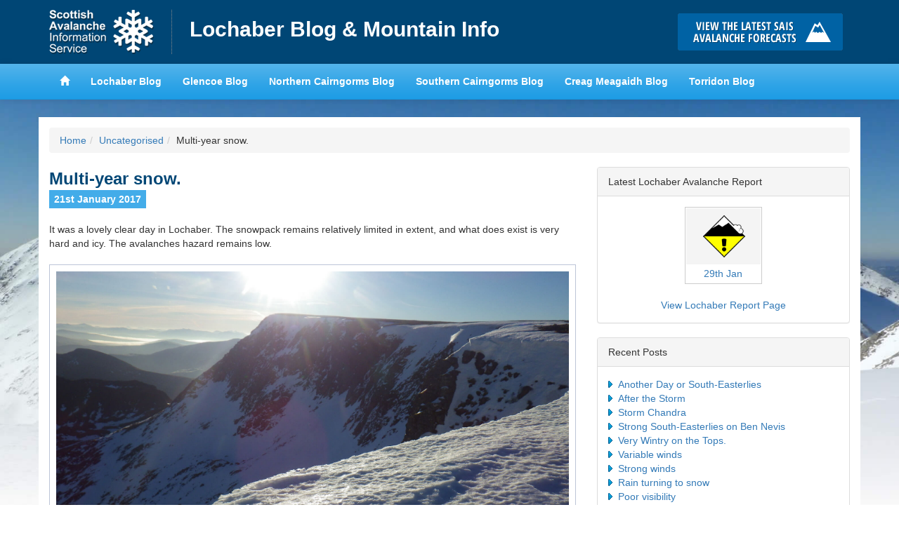

--- FILE ---
content_type: text/html; charset=UTF-8
request_url: https://lochaberblog.sais.gov.uk/2017/01/multi-year-snow/
body_size: 11755
content:
<!DOCTYPE html>
<html lang="en">
<head>
<meta charset="utf-8">
<meta http-equiv="X-UA-Compatible" content="IE=edge">
<meta name="viewport" content="width=device-width, initial-scale=1">
<title>Lochaber Blog &amp; Mountain Info &raquo; Multi-year snow.</title>
<link href='https://fonts.googleapis.com/css?family=Karla:400,700,400italic,700italic' rel='stylesheet' type='text/css'>
<meta name='robots' content='max-image-preview:large' />
<link rel="alternate" type="application/rss+xml" title="Lochaber Blog &amp; Mountain Info &raquo; Multi-year snow. Comments Feed" href="https://lochaberblog.sais.gov.uk/2017/01/multi-year-snow/feed/" />
<link rel="alternate" title="oEmbed (JSON)" type="application/json+oembed" href="https://lochaberblog.sais.gov.uk/wp-json/oembed/1.0/embed?url=https%3A%2F%2Flochaberblog.sais.gov.uk%2F2017%2F01%2Fmulti-year-snow%2F" />
<link rel="alternate" title="oEmbed (XML)" type="text/xml+oembed" href="https://lochaberblog.sais.gov.uk/wp-json/oembed/1.0/embed?url=https%3A%2F%2Flochaberblog.sais.gov.uk%2F2017%2F01%2Fmulti-year-snow%2F&#038;format=xml" />
<style id='wp-img-auto-sizes-contain-inline-css' type='text/css'>
img:is([sizes=auto i],[sizes^="auto," i]){contain-intrinsic-size:3000px 1500px}
/*# sourceURL=wp-img-auto-sizes-contain-inline-css */
</style>
<style id='wp-emoji-styles-inline-css' type='text/css'>

	img.wp-smiley, img.emoji {
		display: inline !important;
		border: none !important;
		box-shadow: none !important;
		height: 1em !important;
		width: 1em !important;
		margin: 0 0.07em !important;
		vertical-align: -0.1em !important;
		background: none !important;
		padding: 0 !important;
	}
/*# sourceURL=wp-emoji-styles-inline-css */
</style>
<style id='wp-block-library-inline-css' type='text/css'>
:root{--wp-block-synced-color:#7a00df;--wp-block-synced-color--rgb:122,0,223;--wp-bound-block-color:var(--wp-block-synced-color);--wp-editor-canvas-background:#ddd;--wp-admin-theme-color:#007cba;--wp-admin-theme-color--rgb:0,124,186;--wp-admin-theme-color-darker-10:#006ba1;--wp-admin-theme-color-darker-10--rgb:0,107,160.5;--wp-admin-theme-color-darker-20:#005a87;--wp-admin-theme-color-darker-20--rgb:0,90,135;--wp-admin-border-width-focus:2px}@media (min-resolution:192dpi){:root{--wp-admin-border-width-focus:1.5px}}.wp-element-button{cursor:pointer}:root .has-very-light-gray-background-color{background-color:#eee}:root .has-very-dark-gray-background-color{background-color:#313131}:root .has-very-light-gray-color{color:#eee}:root .has-very-dark-gray-color{color:#313131}:root .has-vivid-green-cyan-to-vivid-cyan-blue-gradient-background{background:linear-gradient(135deg,#00d084,#0693e3)}:root .has-purple-crush-gradient-background{background:linear-gradient(135deg,#34e2e4,#4721fb 50%,#ab1dfe)}:root .has-hazy-dawn-gradient-background{background:linear-gradient(135deg,#faaca8,#dad0ec)}:root .has-subdued-olive-gradient-background{background:linear-gradient(135deg,#fafae1,#67a671)}:root .has-atomic-cream-gradient-background{background:linear-gradient(135deg,#fdd79a,#004a59)}:root .has-nightshade-gradient-background{background:linear-gradient(135deg,#330968,#31cdcf)}:root .has-midnight-gradient-background{background:linear-gradient(135deg,#020381,#2874fc)}:root{--wp--preset--font-size--normal:16px;--wp--preset--font-size--huge:42px}.has-regular-font-size{font-size:1em}.has-larger-font-size{font-size:2.625em}.has-normal-font-size{font-size:var(--wp--preset--font-size--normal)}.has-huge-font-size{font-size:var(--wp--preset--font-size--huge)}.has-text-align-center{text-align:center}.has-text-align-left{text-align:left}.has-text-align-right{text-align:right}.has-fit-text{white-space:nowrap!important}#end-resizable-editor-section{display:none}.aligncenter{clear:both}.items-justified-left{justify-content:flex-start}.items-justified-center{justify-content:center}.items-justified-right{justify-content:flex-end}.items-justified-space-between{justify-content:space-between}.screen-reader-text{border:0;clip-path:inset(50%);height:1px;margin:-1px;overflow:hidden;padding:0;position:absolute;width:1px;word-wrap:normal!important}.screen-reader-text:focus{background-color:#ddd;clip-path:none;color:#444;display:block;font-size:1em;height:auto;left:5px;line-height:normal;padding:15px 23px 14px;text-decoration:none;top:5px;width:auto;z-index:100000}html :where(.has-border-color){border-style:solid}html :where([style*=border-top-color]){border-top-style:solid}html :where([style*=border-right-color]){border-right-style:solid}html :where([style*=border-bottom-color]){border-bottom-style:solid}html :where([style*=border-left-color]){border-left-style:solid}html :where([style*=border-width]){border-style:solid}html :where([style*=border-top-width]){border-top-style:solid}html :where([style*=border-right-width]){border-right-style:solid}html :where([style*=border-bottom-width]){border-bottom-style:solid}html :where([style*=border-left-width]){border-left-style:solid}html :where(img[class*=wp-image-]){height:auto;max-width:100%}:where(figure){margin:0 0 1em}html :where(.is-position-sticky){--wp-admin--admin-bar--position-offset:var(--wp-admin--admin-bar--height,0px)}@media screen and (max-width:600px){html :where(.is-position-sticky){--wp-admin--admin-bar--position-offset:0px}}

/*# sourceURL=wp-block-library-inline-css */
</style><style id='global-styles-inline-css' type='text/css'>
:root{--wp--preset--aspect-ratio--square: 1;--wp--preset--aspect-ratio--4-3: 4/3;--wp--preset--aspect-ratio--3-4: 3/4;--wp--preset--aspect-ratio--3-2: 3/2;--wp--preset--aspect-ratio--2-3: 2/3;--wp--preset--aspect-ratio--16-9: 16/9;--wp--preset--aspect-ratio--9-16: 9/16;--wp--preset--color--black: #000000;--wp--preset--color--cyan-bluish-gray: #abb8c3;--wp--preset--color--white: #ffffff;--wp--preset--color--pale-pink: #f78da7;--wp--preset--color--vivid-red: #cf2e2e;--wp--preset--color--luminous-vivid-orange: #ff6900;--wp--preset--color--luminous-vivid-amber: #fcb900;--wp--preset--color--light-green-cyan: #7bdcb5;--wp--preset--color--vivid-green-cyan: #00d084;--wp--preset--color--pale-cyan-blue: #8ed1fc;--wp--preset--color--vivid-cyan-blue: #0693e3;--wp--preset--color--vivid-purple: #9b51e0;--wp--preset--gradient--vivid-cyan-blue-to-vivid-purple: linear-gradient(135deg,rgb(6,147,227) 0%,rgb(155,81,224) 100%);--wp--preset--gradient--light-green-cyan-to-vivid-green-cyan: linear-gradient(135deg,rgb(122,220,180) 0%,rgb(0,208,130) 100%);--wp--preset--gradient--luminous-vivid-amber-to-luminous-vivid-orange: linear-gradient(135deg,rgb(252,185,0) 0%,rgb(255,105,0) 100%);--wp--preset--gradient--luminous-vivid-orange-to-vivid-red: linear-gradient(135deg,rgb(255,105,0) 0%,rgb(207,46,46) 100%);--wp--preset--gradient--very-light-gray-to-cyan-bluish-gray: linear-gradient(135deg,rgb(238,238,238) 0%,rgb(169,184,195) 100%);--wp--preset--gradient--cool-to-warm-spectrum: linear-gradient(135deg,rgb(74,234,220) 0%,rgb(151,120,209) 20%,rgb(207,42,186) 40%,rgb(238,44,130) 60%,rgb(251,105,98) 80%,rgb(254,248,76) 100%);--wp--preset--gradient--blush-light-purple: linear-gradient(135deg,rgb(255,206,236) 0%,rgb(152,150,240) 100%);--wp--preset--gradient--blush-bordeaux: linear-gradient(135deg,rgb(254,205,165) 0%,rgb(254,45,45) 50%,rgb(107,0,62) 100%);--wp--preset--gradient--luminous-dusk: linear-gradient(135deg,rgb(255,203,112) 0%,rgb(199,81,192) 50%,rgb(65,88,208) 100%);--wp--preset--gradient--pale-ocean: linear-gradient(135deg,rgb(255,245,203) 0%,rgb(182,227,212) 50%,rgb(51,167,181) 100%);--wp--preset--gradient--electric-grass: linear-gradient(135deg,rgb(202,248,128) 0%,rgb(113,206,126) 100%);--wp--preset--gradient--midnight: linear-gradient(135deg,rgb(2,3,129) 0%,rgb(40,116,252) 100%);--wp--preset--font-size--small: 13px;--wp--preset--font-size--medium: 20px;--wp--preset--font-size--large: 36px;--wp--preset--font-size--x-large: 42px;--wp--preset--spacing--20: 0.44rem;--wp--preset--spacing--30: 0.67rem;--wp--preset--spacing--40: 1rem;--wp--preset--spacing--50: 1.5rem;--wp--preset--spacing--60: 2.25rem;--wp--preset--spacing--70: 3.38rem;--wp--preset--spacing--80: 5.06rem;--wp--preset--shadow--natural: 6px 6px 9px rgba(0, 0, 0, 0.2);--wp--preset--shadow--deep: 12px 12px 50px rgba(0, 0, 0, 0.4);--wp--preset--shadow--sharp: 6px 6px 0px rgba(0, 0, 0, 0.2);--wp--preset--shadow--outlined: 6px 6px 0px -3px rgb(255, 255, 255), 6px 6px rgb(0, 0, 0);--wp--preset--shadow--crisp: 6px 6px 0px rgb(0, 0, 0);}:where(.is-layout-flex){gap: 0.5em;}:where(.is-layout-grid){gap: 0.5em;}body .is-layout-flex{display: flex;}.is-layout-flex{flex-wrap: wrap;align-items: center;}.is-layout-flex > :is(*, div){margin: 0;}body .is-layout-grid{display: grid;}.is-layout-grid > :is(*, div){margin: 0;}:where(.wp-block-columns.is-layout-flex){gap: 2em;}:where(.wp-block-columns.is-layout-grid){gap: 2em;}:where(.wp-block-post-template.is-layout-flex){gap: 1.25em;}:where(.wp-block-post-template.is-layout-grid){gap: 1.25em;}.has-black-color{color: var(--wp--preset--color--black) !important;}.has-cyan-bluish-gray-color{color: var(--wp--preset--color--cyan-bluish-gray) !important;}.has-white-color{color: var(--wp--preset--color--white) !important;}.has-pale-pink-color{color: var(--wp--preset--color--pale-pink) !important;}.has-vivid-red-color{color: var(--wp--preset--color--vivid-red) !important;}.has-luminous-vivid-orange-color{color: var(--wp--preset--color--luminous-vivid-orange) !important;}.has-luminous-vivid-amber-color{color: var(--wp--preset--color--luminous-vivid-amber) !important;}.has-light-green-cyan-color{color: var(--wp--preset--color--light-green-cyan) !important;}.has-vivid-green-cyan-color{color: var(--wp--preset--color--vivid-green-cyan) !important;}.has-pale-cyan-blue-color{color: var(--wp--preset--color--pale-cyan-blue) !important;}.has-vivid-cyan-blue-color{color: var(--wp--preset--color--vivid-cyan-blue) !important;}.has-vivid-purple-color{color: var(--wp--preset--color--vivid-purple) !important;}.has-black-background-color{background-color: var(--wp--preset--color--black) !important;}.has-cyan-bluish-gray-background-color{background-color: var(--wp--preset--color--cyan-bluish-gray) !important;}.has-white-background-color{background-color: var(--wp--preset--color--white) !important;}.has-pale-pink-background-color{background-color: var(--wp--preset--color--pale-pink) !important;}.has-vivid-red-background-color{background-color: var(--wp--preset--color--vivid-red) !important;}.has-luminous-vivid-orange-background-color{background-color: var(--wp--preset--color--luminous-vivid-orange) !important;}.has-luminous-vivid-amber-background-color{background-color: var(--wp--preset--color--luminous-vivid-amber) !important;}.has-light-green-cyan-background-color{background-color: var(--wp--preset--color--light-green-cyan) !important;}.has-vivid-green-cyan-background-color{background-color: var(--wp--preset--color--vivid-green-cyan) !important;}.has-pale-cyan-blue-background-color{background-color: var(--wp--preset--color--pale-cyan-blue) !important;}.has-vivid-cyan-blue-background-color{background-color: var(--wp--preset--color--vivid-cyan-blue) !important;}.has-vivid-purple-background-color{background-color: var(--wp--preset--color--vivid-purple) !important;}.has-black-border-color{border-color: var(--wp--preset--color--black) !important;}.has-cyan-bluish-gray-border-color{border-color: var(--wp--preset--color--cyan-bluish-gray) !important;}.has-white-border-color{border-color: var(--wp--preset--color--white) !important;}.has-pale-pink-border-color{border-color: var(--wp--preset--color--pale-pink) !important;}.has-vivid-red-border-color{border-color: var(--wp--preset--color--vivid-red) !important;}.has-luminous-vivid-orange-border-color{border-color: var(--wp--preset--color--luminous-vivid-orange) !important;}.has-luminous-vivid-amber-border-color{border-color: var(--wp--preset--color--luminous-vivid-amber) !important;}.has-light-green-cyan-border-color{border-color: var(--wp--preset--color--light-green-cyan) !important;}.has-vivid-green-cyan-border-color{border-color: var(--wp--preset--color--vivid-green-cyan) !important;}.has-pale-cyan-blue-border-color{border-color: var(--wp--preset--color--pale-cyan-blue) !important;}.has-vivid-cyan-blue-border-color{border-color: var(--wp--preset--color--vivid-cyan-blue) !important;}.has-vivid-purple-border-color{border-color: var(--wp--preset--color--vivid-purple) !important;}.has-vivid-cyan-blue-to-vivid-purple-gradient-background{background: var(--wp--preset--gradient--vivid-cyan-blue-to-vivid-purple) !important;}.has-light-green-cyan-to-vivid-green-cyan-gradient-background{background: var(--wp--preset--gradient--light-green-cyan-to-vivid-green-cyan) !important;}.has-luminous-vivid-amber-to-luminous-vivid-orange-gradient-background{background: var(--wp--preset--gradient--luminous-vivid-amber-to-luminous-vivid-orange) !important;}.has-luminous-vivid-orange-to-vivid-red-gradient-background{background: var(--wp--preset--gradient--luminous-vivid-orange-to-vivid-red) !important;}.has-very-light-gray-to-cyan-bluish-gray-gradient-background{background: var(--wp--preset--gradient--very-light-gray-to-cyan-bluish-gray) !important;}.has-cool-to-warm-spectrum-gradient-background{background: var(--wp--preset--gradient--cool-to-warm-spectrum) !important;}.has-blush-light-purple-gradient-background{background: var(--wp--preset--gradient--blush-light-purple) !important;}.has-blush-bordeaux-gradient-background{background: var(--wp--preset--gradient--blush-bordeaux) !important;}.has-luminous-dusk-gradient-background{background: var(--wp--preset--gradient--luminous-dusk) !important;}.has-pale-ocean-gradient-background{background: var(--wp--preset--gradient--pale-ocean) !important;}.has-electric-grass-gradient-background{background: var(--wp--preset--gradient--electric-grass) !important;}.has-midnight-gradient-background{background: var(--wp--preset--gradient--midnight) !important;}.has-small-font-size{font-size: var(--wp--preset--font-size--small) !important;}.has-medium-font-size{font-size: var(--wp--preset--font-size--medium) !important;}.has-large-font-size{font-size: var(--wp--preset--font-size--large) !important;}.has-x-large-font-size{font-size: var(--wp--preset--font-size--x-large) !important;}
/*# sourceURL=global-styles-inline-css */
</style>

<style id='classic-theme-styles-inline-css' type='text/css'>
/*! This file is auto-generated */
.wp-block-button__link{color:#fff;background-color:#32373c;border-radius:9999px;box-shadow:none;text-decoration:none;padding:calc(.667em + 2px) calc(1.333em + 2px);font-size:1.125em}.wp-block-file__button{background:#32373c;color:#fff;text-decoration:none}
/*# sourceURL=/wp-includes/css/classic-themes.min.css */
</style>
<link rel='stylesheet' id='leaflet-css-css' href='https://lochaberblog.sais.gov.uk/wp-content/plugins/meow-lightbox/app/style.min.css?ver=1769627245' type='text/css' media='all' />
<link rel='stylesheet' id='hs-headers-front-css' href='https://lochaberblog.sais.gov.uk/wp-content/themes/saisblog/admin/headers/css/front.css?ver=f1c22f88e0ff193cba0032f4a7f81420' type='text/css' media='all' />
<link rel='stylesheet' id='bootstrap-css' href='https://lochaberblog.sais.gov.uk/wp-content/themes/saisblog/css/bootstrap.min.css?ver=f1c22f88e0ff193cba0032f4a7f81420' type='text/css' media='all' />
<script type="text/javascript" src="https://lochaberblog.sais.gov.uk/wp-includes/js/dist/hooks.min.js?ver=dd5603f07f9220ed27f1" id="wp-hooks-js"></script>
<script type="text/javascript" src="https://lochaberblog.sais.gov.uk/wp-includes/js/dist/i18n.min.js?ver=c26c3dc7bed366793375" id="wp-i18n-js"></script>
<script type="text/javascript" id="wp-i18n-js-after">
/* <![CDATA[ */
wp.i18n.setLocaleData( { 'text direction\u0004ltr': [ 'ltr' ] } );
//# sourceURL=wp-i18n-js-after
/* ]]> */
</script>
<script type="text/javascript" id="mwl-build-js-js-extra">
/* <![CDATA[ */
var mwl_settings = {"api_url":"https://lochaberblog.sais.gov.uk/wp-json/meow-lightbox/v1/","rest_nonce":"fe871b379b","plugin_url":"https://lochaberblog.sais.gov.uk/wp-content/plugins/meow-lightbox/app/","version":"1769627245","settings":{"rtf_slider_fix":false,"engine":"default","backdrop_opacity":85,"theme":"dark","flat_orientation":"below","orientation":"auto","selector":".entry-content, .gallery, .mgl-gallery, .wp-block-gallery, .post","selector_ahead":false,"deep_linking":"","deep_linking_slug":"mwl","rendering_delay":300,"skip_dynamic_fetch":false,"include_orphans":false,"js_logs":false,"social_sharing":false,"social_sharing_facebook":true,"social_sharing_twitter":true,"social_sharing_pinterest":true,"separate_galleries":false,"disable_arrows_on_mobile":false,"animation_toggle":"none","animation_speed":"normal","low_res_placeholder":"","wordpress_big_image":false,"right_click_protection":true,"magnification":true,"full_screen":true,"anti_selector":"ul.articles li .img","preloading":false,"download_link":false,"caption_source":"caption","caption_ellipsis":true,"exif":{"title":"","caption":"1","camera":"","lens":"","date":"","date_timezone":false,"shutter_speed":"","aperture":"","focal_length":"","copyright":false,"author":false,"iso":"","keywords":false,"metadata_toggle":false,"metadata_toggle_start_hidden":false},"slideshow":{"enabled":false,"timer":"3000"},"map":{"enabled":false}}};
//# sourceURL=mwl-build-js-js-extra
/* ]]> */
</script>
<script type="text/javascript" src="https://lochaberblog.sais.gov.uk/wp-content/plugins/meow-lightbox/app/lightbox.js?ver=1769627245" id="mwl-build-js-js"></script>
<script type="text/javascript" src="https://lochaberblog.sais.gov.uk/wp-includes/js/jquery/jquery.min.js?ver=3.7.1" id="jquery-core-js"></script>
<script type="text/javascript" src="https://lochaberblog.sais.gov.uk/wp-includes/js/jquery/jquery-migrate.min.js?ver=3.4.1" id="jquery-migrate-js"></script>
<script type="text/javascript" src="https://lochaberblog.sais.gov.uk/wp-content/themes/saisblog/admin/headers/js/front-slideshow.js?ver=f1c22f88e0ff193cba0032f4a7f81420" id="hotscot-slideshow-js"></script>
<link rel="https://api.w.org/" href="https://lochaberblog.sais.gov.uk/wp-json/" /><link rel="alternate" title="JSON" type="application/json" href="https://lochaberblog.sais.gov.uk/wp-json/wp/v2/posts/3173" /><link rel="EditURI" type="application/rsd+xml" title="RSD" href="https://lochaberblog.sais.gov.uk/xmlrpc.php?rsd" />

<link rel="canonical" href="https://lochaberblog.sais.gov.uk/2017/01/multi-year-snow/" />
<link rel='shortlink' href='https://lochaberblog.sais.gov.uk/?p=3173' />
<link rel="stylesheet" href="https://lochaberblog.sais.gov.uk/wp-content/themes/saisblog/style.min.css?v=1.1.2">
<link rel="stylesheet" href="https://lochaberblog.sais.gov.uk/wp-content/themes/saisblog/css/responsive.min.css?v=1.1.2">
<!-- HTML5 Shim and Respond.js IE8 support of HTML5 elements and media queries -->
<!-- WARNING: Respond.js doesn't work if you view the page via file:// -->
<!--[if lt IE 9]>
      <script src="https://oss.maxcdn.com/html5shiv/3.7.2/html5shiv.min.js"></script>
      <script src="https://oss.maxcdn.com/respond/1.4.2/respond.min.js"></script>
    <![endif]-->
</head>
<body class="wp-singular post-template-default single single-post postid-3173 single-format-standard wp-theme-saisblog"><script type="application/javascript" id="mwl-data-script">
var mwl_data = {"3174":{"success":true,"file":"https:\/\/lochaberblog.sais.gov.uk\/wp-content\/uploads\/2017\/01\/IMGP1169.jpg","file_srcset":"https:\/\/lochaberblog.sais.gov.uk\/wp-content\/uploads\/2017\/01\/IMGP1169.jpg 1800w, https:\/\/lochaberblog.sais.gov.uk\/wp-content\/uploads\/2017\/01\/IMGP1169-300x169.jpg 300w, https:\/\/lochaberblog.sais.gov.uk\/wp-content\/uploads\/2017\/01\/IMGP1169-768x432.jpg 768w, https:\/\/lochaberblog.sais.gov.uk\/wp-content\/uploads\/2017\/01\/IMGP1169-740x416.jpg 740w","file_sizes":"(max-width: 1800px) 100vw, 1800px","dimension":{"width":1800,"height":1013},"download_link":"https:\/\/lochaberblog.sais.gov.uk\/wp-content\/uploads\/2017\/01\/IMGP1169.jpg","data":{"id":3174,"title":"IMGP1169","caption":"","description":"","alt_text":"","gps":"N\/A","copyright":"N\/A","camera":"PENTAX Optio WG-2 GPS","date":"21st January 2017 - 11:04 am","lens":"N\/A","aperture":"f\/4.2","focal_length":"5mm","iso":"ISO 125","shutter_speed":"1\/2000","keywords":"N\/A"}},"3177":{"success":true,"file":"https:\/\/lochaberblog.sais.gov.uk\/wp-content\/uploads\/2017\/01\/IMGP1180.jpg","file_srcset":"https:\/\/lochaberblog.sais.gov.uk\/wp-content\/uploads\/2017\/01\/IMGP1180.jpg 1800w, https:\/\/lochaberblog.sais.gov.uk\/wp-content\/uploads\/2017\/01\/IMGP1180-300x169.jpg 300w, https:\/\/lochaberblog.sais.gov.uk\/wp-content\/uploads\/2017\/01\/IMGP1180-768x432.jpg 768w, https:\/\/lochaberblog.sais.gov.uk\/wp-content\/uploads\/2017\/01\/IMGP1180-740x416.jpg 740w","file_sizes":"(max-width: 1800px) 100vw, 1800px","dimension":{"width":1800,"height":1013},"download_link":"https:\/\/lochaberblog.sais.gov.uk\/wp-content\/uploads\/2017\/01\/IMGP1180.jpg","data":{"id":3177,"title":"IMGP1180","caption":"","description":"","alt_text":"","gps":"N\/A","copyright":"N\/A","camera":"PENTAX Optio WG-2 GPS","date":"21st January 2017 - 11:55 am","lens":"N\/A","aperture":"f\/4.2","focal_length":"5mm","iso":"ISO 125","shutter_speed":"1\/800","keywords":"N\/A"}},"3176":{"success":true,"file":"https:\/\/lochaberblog.sais.gov.uk\/wp-content\/uploads\/2017\/01\/IMGP1174.jpg","file_srcset":"https:\/\/lochaberblog.sais.gov.uk\/wp-content\/uploads\/2017\/01\/IMGP1174.jpg 1800w, https:\/\/lochaberblog.sais.gov.uk\/wp-content\/uploads\/2017\/01\/IMGP1174-300x169.jpg 300w, https:\/\/lochaberblog.sais.gov.uk\/wp-content\/uploads\/2017\/01\/IMGP1174-768x432.jpg 768w, https:\/\/lochaberblog.sais.gov.uk\/wp-content\/uploads\/2017\/01\/IMGP1174-740x416.jpg 740w","file_sizes":"(max-width: 1800px) 100vw, 1800px","dimension":{"width":1800,"height":1013},"download_link":"https:\/\/lochaberblog.sais.gov.uk\/wp-content\/uploads\/2017\/01\/IMGP1174.jpg","data":{"id":3176,"title":"IMGP1174","caption":"","description":"","alt_text":"","gps":"N\/A","copyright":"N\/A","camera":"PENTAX Optio WG-2 GPS","date":"21st January 2017 - 11:33 am","lens":"N\/A","aperture":"f\/4.6","focal_length":"6mm","iso":"ISO 125","shutter_speed":"1\/640","keywords":"N\/A"}},"3175":{"success":true,"file":"https:\/\/lochaberblog.sais.gov.uk\/wp-content\/uploads\/2017\/01\/IMGP1172.jpg","file_srcset":"https:\/\/lochaberblog.sais.gov.uk\/wp-content\/uploads\/2017\/01\/IMGP1172.jpg 1800w, https:\/\/lochaberblog.sais.gov.uk\/wp-content\/uploads\/2017\/01\/IMGP1172-300x169.jpg 300w, https:\/\/lochaberblog.sais.gov.uk\/wp-content\/uploads\/2017\/01\/IMGP1172-768x432.jpg 768w, https:\/\/lochaberblog.sais.gov.uk\/wp-content\/uploads\/2017\/01\/IMGP1172-740x416.jpg 740w","file_sizes":"(max-width: 1800px) 100vw, 1800px","dimension":{"width":1800,"height":1013},"download_link":"https:\/\/lochaberblog.sais.gov.uk\/wp-content\/uploads\/2017\/01\/IMGP1172.jpg","data":{"id":3175,"title":"IMGP1172","caption":"","description":"","alt_text":"","gps":"N\/A","copyright":"N\/A","camera":"PENTAX Optio WG-2 GPS","date":"21st January 2017 - 11:29 am","lens":"N\/A","aperture":"f\/4.2","focal_length":"5mm","iso":"ISO 125","shutter_speed":"1\/1500","keywords":"N\/A"}},"3179":{"success":true,"file":"https:\/\/lochaberblog.sais.gov.uk\/wp-content\/uploads\/2017\/01\/PB051555.jpg","file_srcset":"https:\/\/lochaberblog.sais.gov.uk\/wp-content\/uploads\/2017\/01\/PB051555.jpg 1800w, https:\/\/lochaberblog.sais.gov.uk\/wp-content\/uploads\/2017\/01\/PB051555-300x200.jpg 300w, https:\/\/lochaberblog.sais.gov.uk\/wp-content\/uploads\/2017\/01\/PB051555-768x512.jpg 768w, https:\/\/lochaberblog.sais.gov.uk\/wp-content\/uploads\/2017\/01\/PB051555-740x493.jpg 740w","file_sizes":"(max-width: 1800px) 100vw, 1800px","dimension":{"width":1800,"height":1200},"download_link":"https:\/\/lochaberblog.sais.gov.uk\/wp-content\/uploads\/2017\/01\/PB051555.jpg","data":{"id":3179,"title":"OLYMPUS DIGITAL CAMERA","caption":"OLYMPUS DIGITAL CAMERA","description":"","alt_text":"","gps":"N\/A","copyright":"N\/A","camera":"TG-3","date":"5th November 2016 - 11:29 am","lens":"N\/A","aperture":"f\/3.2","focal_length":"6mm","iso":"ISO 100","shutter_speed":"1\/500","keywords":"N\/A"}}};
var mwl_data_has_dynamic_cache = false;
</script>

      <!-- Google tag (gtag.js) -->
      <script async src="https://www.googletagmanager.com/gtag/js?id=G-L00DBZY4FS"></script>
      <script>
        window.dataLayer = window.dataLayer || [];
        function gtag(){dataLayer.push(arguments);}
        gtag('js', new Date());

        gtag('config', 'G-L00DBZY4FS');
      </script>
    <header id="saisbrand" class="container-fluid">
<div class="container">
	<div class="row limit">
		<div class="col-sm-9 header-logo-wrap">
			<a href="https://www.sais.gov.uk" class="bgimage logo">Home</a>
			<h1><a href="https://lochaberblog.sais.gov.uk" title="Lochaber Blog &amp; Mountain Info">Lochaber Blog &amp; Mountain Info</a></h1>
		</div>
		<div id="button-holder" class="col-sm-3 buttonscontainer clearfix">
			<a href="https://www.sais.gov.uk" class="bgimage buttons learn" title="Click here to visit the main SAIS website and read the latest avalanche forecasts for the Scottish mountains">Click here to visit the main SAIS website and read the latest avalanche forecasts for the Scottish mountains</a>
		</div>
	</div>
</div>
</header>
<header id="mainheader" class="navbar navbar-default container-fluid navbar-static-top">
<div class="container">
	<div class="navbar-header">
		<button type="button" class="btn navbar-toggle" data-toggle="collapse" data-target="#mainnav">
		<span class="menutext">View SAIS Blog List</span>
		<span class="menuicon">
		<span class="icon-bar"></span>
		<span class="icon-bar"></span>
		<span class="icon-bar"></span>
		</span>
		</button>
	</div>
	<div class="limit">
		<nav id="mainnav" role="navigation" class="collapse navbar-collapse">
		<ul class="nav navbar-nav navbar-left">
			<li><a href="https://www.sais.gov.uk"><span class="glyphicon glyphicon-home"></span></a></li>
			<li><a href="https://lochaberblog.sais.gov.uk">Lochaber Blog</a></li>
			<li><a href="https://glencoeblog.sais.gov.uk">Glencoe Blog</a></li>
			<li><a href="https://ncairngormsblog.sais.gov.uk">Northern Cairngorms Blog</a></li>
			<li><a href="https://scairngormsblog.sais.gov.uk">Southern Cairngorms Blog</a></li>
			<li><a href="https://meagaidhblog.sais.gov.uk">Creag Meagaidh Blog</a></li>
			<li><a href="https://torridonblog.sais.gov.uk">Torridon Blog</a></li>
		</ul>
		</nav>
	</div>
</div>
</header>
<div class="container">
	<div class="row">
		<div class="content">
				<div class="col-sm-12 visible-sm visible-md visible-lg">
					<ol class="breadcrumb"><li><a href="https://lochaberblog.sais.gov.uk">Home</a></li><li><a href="https://lochaberblog.sais.gov.uk/category/uncategorised/" rel="category tag">Uncategorised</a></li><li>Multi-year snow.</li></ol>				</div>
				<div class="col-sm-8">
					<div class="post">
                    	  							                            <h2 class="post-title">Multi-year snow.</h2>
                            <p><span class="date">21st January 2017</span>
                                <!-- Posted by lochaberadmin --></p>
                            <p>It was a lovely clear day in Lochaber. The snowpack remains relatively limited in extent, and what does exist is very hard and icy. The avalanches hazard remains low.</p>
<div id="attachment_3174" style="width: 1810px" class="wp-caption aligncenter"><a href="https://lochaberblog.sais.gov.uk/wp-content/uploads/2017/01/IMGP1169.jpg"><img fetchpriority="high" decoding="async" aria-describedby="caption-attachment-3174" class="wp-image-3174 size-full" src="https://lochaberblog.sais.gov.uk/wp-content/uploads/2017/01/IMGP1169.jpg" width="1800" height="1013" srcset="https://lochaberblog.sais.gov.uk/wp-content/uploads/2017/01/IMGP1169.jpg 1800w, https://lochaberblog.sais.gov.uk/wp-content/uploads/2017/01/IMGP1169-300x169.jpg 300w, https://lochaberblog.sais.gov.uk/wp-content/uploads/2017/01/IMGP1169-768x432.jpg 768w, https://lochaberblog.sais.gov.uk/wp-content/uploads/2017/01/IMGP1169-740x416.jpg 740w" sizes="(max-width: 1800px) 100vw, 1800px" data-mwl-img-id="3174" /></a></p>
<p id="caption-attachment-3174" class="wp-caption-text">The South side of Coire an Lochan.</p>
</div>
<div id="attachment_3177" style="width: 1810px" class="wp-caption aligncenter"><a href="https://lochaberblog.sais.gov.uk/wp-content/uploads/2017/01/IMGP1180.jpg"><img decoding="async" aria-describedby="caption-attachment-3177" class="wp-image-3177 size-full" src="https://lochaberblog.sais.gov.uk/wp-content/uploads/2017/01/IMGP1180.jpg" width="1800" height="1013" srcset="https://lochaberblog.sais.gov.uk/wp-content/uploads/2017/01/IMGP1180.jpg 1800w, https://lochaberblog.sais.gov.uk/wp-content/uploads/2017/01/IMGP1180-300x169.jpg 300w, https://lochaberblog.sais.gov.uk/wp-content/uploads/2017/01/IMGP1180-768x432.jpg 768w, https://lochaberblog.sais.gov.uk/wp-content/uploads/2017/01/IMGP1180-740x416.jpg 740w" sizes="(max-width: 1800px) 100vw, 1800px" data-mwl-img-id="3177" /></a></p>
<p id="caption-attachment-3177" class="wp-caption-text">The North side of Coire an Lochan.</p>
</div>
<div id="attachment_3176" style="width: 1810px" class="wp-caption aligncenter"><a href="https://lochaberblog.sais.gov.uk/wp-content/uploads/2017/01/IMGP1174.jpg"><img decoding="async" aria-describedby="caption-attachment-3176" class="wp-image-3176 size-full" src="https://lochaberblog.sais.gov.uk/wp-content/uploads/2017/01/IMGP1174.jpg" width="1800" height="1013" srcset="https://lochaberblog.sais.gov.uk/wp-content/uploads/2017/01/IMGP1174.jpg 1800w, https://lochaberblog.sais.gov.uk/wp-content/uploads/2017/01/IMGP1174-300x169.jpg 300w, https://lochaberblog.sais.gov.uk/wp-content/uploads/2017/01/IMGP1174-768x432.jpg 768w, https://lochaberblog.sais.gov.uk/wp-content/uploads/2017/01/IMGP1174-740x416.jpg 740w" sizes="(max-width: 1800px) 100vw, 1800px" data-mwl-img-id="3176" /></a></p>
<p id="caption-attachment-3176" class="wp-caption-text">Carn Mor Dearg and Ben Nevis.</p>
</div>
<p>The North-East Face of Aonach Beag the site of one of the more permeant patches of snow in Scotland, it has only melted once in the past ten years (in the Autumn of 2011). What is interested is the low altitude at which it sits, around 920 meters. This is about 200 meters lower than the snow patches that regularly survive throughout elsewhere in the country (the two other main sites are on Ben Nevis and Braeriach).</p>
<p>The reason is survives so well at this low an altitude is due to a number of factors. The patch itself sits below a depression in the large face above which funnels spindrift, stuffs and avalanches down onto it, so the snow builds up to a great depth. Some old dirty avalanche debris could be seen sitting on top of the snow patch (see pictures below). Some of the other reasons it survives so well are that it sits on soil rather than scree or rock (which makes it difficult for the air/water to get underneath to melt it out from below), and that due to it&#8217;t location it is sheltered from the worst of the weather, and gets very little direct sunlight.</p>
<p>I had a look at it when the first snows fell back in late October after which it was soon buried by November snowfall. At that time it was 50m by 25m by 3m deep. Today the multi-year snow was buried by this years snow fall, but not very deeply. I suspect that unless this winter/spring bucks up it&#8217;s idea in terms of snowfall, Aonach Beag snow patch won&#8217;t be making it through to next winter.</p>
<div id="attachment_3175" style="width: 1810px" class="wp-caption aligncenter"><a href="https://lochaberblog.sais.gov.uk/wp-content/uploads/2017/01/IMGP1172.jpg"><img loading="lazy" decoding="async" aria-describedby="caption-attachment-3175" class="wp-image-3175 size-full" src="https://lochaberblog.sais.gov.uk/wp-content/uploads/2017/01/IMGP1172.jpg" width="1800" height="1013" srcset="https://lochaberblog.sais.gov.uk/wp-content/uploads/2017/01/IMGP1172.jpg 1800w, https://lochaberblog.sais.gov.uk/wp-content/uploads/2017/01/IMGP1172-300x169.jpg 300w, https://lochaberblog.sais.gov.uk/wp-content/uploads/2017/01/IMGP1172-768x432.jpg 768w, https://lochaberblog.sais.gov.uk/wp-content/uploads/2017/01/IMGP1172-740x416.jpg 740w" sizes="auto, (max-width: 1800px) 100vw, 1800px" data-mwl-img-id="3175" /></a></p>
<p id="caption-attachment-3175" class="wp-caption-text">Aoanch Beag today (21/1/2017). The location of the multiyear snow is around where the brown avalanche debris at the bottom of the face is.Â </p>
</div>
<div id="attachment_3179" style="width: 1810px" class="wp-caption aligncenter"><a href="https://lochaberblog.sais.gov.uk/wp-content/uploads/2017/01/PB051555.jpg"><img loading="lazy" decoding="async" aria-describedby="caption-attachment-3179" class="wp-image-3179 size-full" src="https://lochaberblog.sais.gov.uk/wp-content/uploads/2017/01/PB051555.jpg" width="1800" height="1200" srcset="https://lochaberblog.sais.gov.uk/wp-content/uploads/2017/01/PB051555.jpg 1800w, https://lochaberblog.sais.gov.uk/wp-content/uploads/2017/01/PB051555-300x200.jpg 300w, https://lochaberblog.sais.gov.uk/wp-content/uploads/2017/01/PB051555-768x512.jpg 768w, https://lochaberblog.sais.gov.uk/wp-content/uploads/2017/01/PB051555-740x493.jpg 740w" sizes="auto, (max-width: 1800px) 100vw, 1800px" data-mwl-img-id="3179" /></a></p>
<p id="caption-attachment-3179" class="wp-caption-text">A picture taken from roughly the same point in early November when the first snows of this winter arrived. I have highlighted the multiyear snow in red. The patch was about 50m by 25m. Will any multiyear snow make it to next winter?Â </p>
</div>
<p>&nbsp;</p>
<p>&nbsp;</p>
                                                                                    <a name="comments"></a>
<h2>Comments on this post</h2>
<ul id="comments_div" class="list-unstyled">
    </ul>
<p id="postcomment"><b>Got something to say? Leave a comment</b></p>
<a name="respond"></a>
<form action="https://lochaberblog.sais.gov.uk/wp-comments-post.php" method="post" id="commentform">
<p><input type="text" name="author" id="author" value="" size="22" tabindex="1" />
<label for="author"><small>Name (required)</small></label></p>
<p><input type="text" name="email" id="email" value="" size="22" tabindex="1" />
<label for="email"><small>Email (required)</small></label></p>
<p><textarea name="comment" id="comment" cols="40" rows="10" tabindex="4"></textarea></p>
<p style="display: none;"><input type="hidden" id="akismet_comment_nonce" name="akismet_comment_nonce" value="e0b1f24c01" /></p><p style="display: none !important;" class="akismet-fields-container" data-prefix="ak_"><label>&#916;<textarea name="ak_hp_textarea" cols="45" rows="8" maxlength="100"></textarea></label><input type="hidden" id="ak_js_1" name="ak_js" value="170"/><script>document.getElementById( "ak_js_1" ).setAttribute( "value", ( new Date() ).getTime() );</script></p><p><input name="submit" type="submit" id="submit" tabindex="5" value="Submit Comment" class="btn btn-primary" />
<input type="hidden" name="comment_post_ID" value="3173" />
</p>
</form>
                    </div>
				</div>
				<div class="col-sm-4">
    <ul id="dynamic-sidebar">
        <div class="panel panel-default">
            <div class="panel-heading">Latest Lochaber Avalanche Report</div>
            <div class="panel-body">
                <div id="forecast" data-area-id="3">
                    <img class="ajaxloader" style="display:block; width: 16px; height: 16px; margin: 20px auto 10px auto;" src="https://lochaberblog.sais.gov.uk/wp-content/themes/saisblog/images/ajax-loader.gif" alt="Loading latest reports">
                </div>
                <div class="row">
                    <a target="_blank" style="display: block; text-align: center; padding-top: 20px" class="col-sm-12" href="https://www.sais.gov.uk/lochaber/">View Lochaber Report Page</a>
                </div>
            </div>
        </div>

        
                    
		<div class="panel panel-default">
		<div class="panel-heading">Recent Posts</div><div class="panel-body">
		<ul>
											<li>
					<a href="https://lochaberblog.sais.gov.uk/2026/01/another-day-or-south-easterlies/">Another Day or South-Easterlies</a>
									</li>
											<li>
					<a href="https://lochaberblog.sais.gov.uk/2026/01/after-the-storm-8/">After the Storm</a>
									</li>
											<li>
					<a href="https://lochaberblog.sais.gov.uk/2026/01/storm-chandra/">Storm Chandra</a>
									</li>
											<li>
					<a href="https://lochaberblog.sais.gov.uk/2026/01/strong-south-easterlies-on-ben-nevis/">Strong South-Easterlies on Ben Nevis</a>
									</li>
											<li>
					<a href="https://lochaberblog.sais.gov.uk/2026/01/very-wintry-at-high-levels/">Very Wintry on the Tops.</a>
									</li>
											<li>
					<a href="https://lochaberblog.sais.gov.uk/2026/01/variable-winds-2/">Variable winds</a>
									</li>
											<li>
					<a href="https://lochaberblog.sais.gov.uk/2026/01/strong-winds/">Strong winds</a>
									</li>
											<li>
					<a href="https://lochaberblog.sais.gov.uk/2026/01/rain-turning-to-snow/">Rain turning to  snow</a>
									</li>
											<li>
					<a href="https://lochaberblog.sais.gov.uk/2026/01/poor-visibility-20/">Poor visibility</a>
									</li>
											<li>
					<a href="https://lochaberblog.sais.gov.uk/2026/01/ben-nevis-tourist-route/">Ben Nevis tourist route</a>
									</li>
					</ul>

		</div></div><div class="panel panel-default"><div class="panel-heading">Archives</div><div class="panel-body">		<label class="screen-reader-text" for="archives-dropdown-2">Archives</label>
		<select id="archives-dropdown-2" name="archive-dropdown">
			
			<option value="">Select Month</option>
				<option value='https://lochaberblog.sais.gov.uk/2026/01/'> January 2026 </option>
	<option value='https://lochaberblog.sais.gov.uk/2025/12/'> December 2025 </option>
	<option value='https://lochaberblog.sais.gov.uk/2025/11/'> November 2025 </option>
	<option value='https://lochaberblog.sais.gov.uk/2025/04/'> April 2025 </option>
	<option value='https://lochaberblog.sais.gov.uk/2025/03/'> March 2025 </option>
	<option value='https://lochaberblog.sais.gov.uk/2025/02/'> February 2025 </option>
	<option value='https://lochaberblog.sais.gov.uk/2025/01/'> January 2025 </option>
	<option value='https://lochaberblog.sais.gov.uk/2024/12/'> December 2024 </option>
	<option value='https://lochaberblog.sais.gov.uk/2024/11/'> November 2024 </option>
	<option value='https://lochaberblog.sais.gov.uk/2024/04/'> April 2024 </option>
	<option value='https://lochaberblog.sais.gov.uk/2024/03/'> March 2024 </option>
	<option value='https://lochaberblog.sais.gov.uk/2024/02/'> February 2024 </option>
	<option value='https://lochaberblog.sais.gov.uk/2024/01/'> January 2024 </option>
	<option value='https://lochaberblog.sais.gov.uk/2023/12/'> December 2023 </option>
	<option value='https://lochaberblog.sais.gov.uk/2023/11/'> November 2023 </option>
	<option value='https://lochaberblog.sais.gov.uk/2023/04/'> April 2023 </option>
	<option value='https://lochaberblog.sais.gov.uk/2023/03/'> March 2023 </option>
	<option value='https://lochaberblog.sais.gov.uk/2023/02/'> February 2023 </option>
	<option value='https://lochaberblog.sais.gov.uk/2023/01/'> January 2023 </option>
	<option value='https://lochaberblog.sais.gov.uk/2022/12/'> December 2022 </option>
	<option value='https://lochaberblog.sais.gov.uk/2022/04/'> April 2022 </option>
	<option value='https://lochaberblog.sais.gov.uk/2022/03/'> March 2022 </option>
	<option value='https://lochaberblog.sais.gov.uk/2022/02/'> February 2022 </option>
	<option value='https://lochaberblog.sais.gov.uk/2022/01/'> January 2022 </option>
	<option value='https://lochaberblog.sais.gov.uk/2021/12/'> December 2021 </option>
	<option value='https://lochaberblog.sais.gov.uk/2021/11/'> November 2021 </option>
	<option value='https://lochaberblog.sais.gov.uk/2021/05/'> May 2021 </option>
	<option value='https://lochaberblog.sais.gov.uk/2021/04/'> April 2021 </option>
	<option value='https://lochaberblog.sais.gov.uk/2021/03/'> March 2021 </option>
	<option value='https://lochaberblog.sais.gov.uk/2021/02/'> February 2021 </option>
	<option value='https://lochaberblog.sais.gov.uk/2021/01/'> January 2021 </option>
	<option value='https://lochaberblog.sais.gov.uk/2020/12/'> December 2020 </option>
	<option value='https://lochaberblog.sais.gov.uk/2020/11/'> November 2020 </option>
	<option value='https://lochaberblog.sais.gov.uk/2020/03/'> March 2020 </option>
	<option value='https://lochaberblog.sais.gov.uk/2020/02/'> February 2020 </option>
	<option value='https://lochaberblog.sais.gov.uk/2020/01/'> January 2020 </option>
	<option value='https://lochaberblog.sais.gov.uk/2019/12/'> December 2019 </option>
	<option value='https://lochaberblog.sais.gov.uk/2019/04/'> April 2019 </option>
	<option value='https://lochaberblog.sais.gov.uk/2019/03/'> March 2019 </option>
	<option value='https://lochaberblog.sais.gov.uk/2019/02/'> February 2019 </option>
	<option value='https://lochaberblog.sais.gov.uk/2019/01/'> January 2019 </option>
	<option value='https://lochaberblog.sais.gov.uk/2018/12/'> December 2018 </option>
	<option value='https://lochaberblog.sais.gov.uk/2018/04/'> April 2018 </option>
	<option value='https://lochaberblog.sais.gov.uk/2018/03/'> March 2018 </option>
	<option value='https://lochaberblog.sais.gov.uk/2018/02/'> February 2018 </option>
	<option value='https://lochaberblog.sais.gov.uk/2018/01/'> January 2018 </option>
	<option value='https://lochaberblog.sais.gov.uk/2017/12/'> December 2017 </option>
	<option value='https://lochaberblog.sais.gov.uk/2017/04/'> April 2017 </option>
	<option value='https://lochaberblog.sais.gov.uk/2017/03/'> March 2017 </option>
	<option value='https://lochaberblog.sais.gov.uk/2017/02/'> February 2017 </option>
	<option value='https://lochaberblog.sais.gov.uk/2017/01/'> January 2017 </option>
	<option value='https://lochaberblog.sais.gov.uk/2016/12/'> December 2016 </option>
	<option value='https://lochaberblog.sais.gov.uk/2016/05/'> May 2016 </option>
	<option value='https://lochaberblog.sais.gov.uk/2016/04/'> April 2016 </option>
	<option value='https://lochaberblog.sais.gov.uk/2016/03/'> March 2016 </option>
	<option value='https://lochaberblog.sais.gov.uk/2016/02/'> February 2016 </option>
	<option value='https://lochaberblog.sais.gov.uk/2016/01/'> January 2016 </option>
	<option value='https://lochaberblog.sais.gov.uk/2015/12/'> December 2015 </option>
	<option value='https://lochaberblog.sais.gov.uk/2015/05/'> May 2015 </option>
	<option value='https://lochaberblog.sais.gov.uk/2015/04/'> April 2015 </option>
	<option value='https://lochaberblog.sais.gov.uk/2015/03/'> March 2015 </option>
	<option value='https://lochaberblog.sais.gov.uk/2015/02/'> February 2015 </option>
	<option value='https://lochaberblog.sais.gov.uk/2015/01/'> January 2015 </option>
	<option value='https://lochaberblog.sais.gov.uk/2014/12/'> December 2014 </option>
	<option value='https://lochaberblog.sais.gov.uk/2014/04/'> April 2014 </option>
	<option value='https://lochaberblog.sais.gov.uk/2014/03/'> March 2014 </option>
	<option value='https://lochaberblog.sais.gov.uk/2014/02/'> February 2014 </option>
	<option value='https://lochaberblog.sais.gov.uk/2014/01/'> January 2014 </option>
	<option value='https://lochaberblog.sais.gov.uk/2013/12/'> December 2013 </option>
	<option value='https://lochaberblog.sais.gov.uk/2013/05/'> May 2013 </option>
	<option value='https://lochaberblog.sais.gov.uk/2013/04/'> April 2013 </option>
	<option value='https://lochaberblog.sais.gov.uk/2013/03/'> March 2013 </option>
	<option value='https://lochaberblog.sais.gov.uk/2013/02/'> February 2013 </option>
	<option value='https://lochaberblog.sais.gov.uk/2013/01/'> January 2013 </option>
	<option value='https://lochaberblog.sais.gov.uk/2012/12/'> December 2012 </option>
	<option value='https://lochaberblog.sais.gov.uk/2012/05/'> May 2012 </option>
	<option value='https://lochaberblog.sais.gov.uk/2012/04/'> April 2012 </option>
	<option value='https://lochaberblog.sais.gov.uk/2012/03/'> March 2012 </option>
	<option value='https://lochaberblog.sais.gov.uk/2012/02/'> February 2012 </option>
	<option value='https://lochaberblog.sais.gov.uk/2012/01/'> January 2012 </option>
	<option value='https://lochaberblog.sais.gov.uk/2011/12/'> December 2011 </option>
	<option value='https://lochaberblog.sais.gov.uk/2011/04/'> April 2011 </option>
	<option value='https://lochaberblog.sais.gov.uk/2011/03/'> March 2011 </option>
	<option value='https://lochaberblog.sais.gov.uk/2011/02/'> February 2011 </option>
	<option value='https://lochaberblog.sais.gov.uk/2011/01/'> January 2011 </option>
	<option value='https://lochaberblog.sais.gov.uk/2010/12/'> December 2010 </option>
	<option value='https://lochaberblog.sais.gov.uk/2010/11/'> November 2010 </option>
	<option value='https://lochaberblog.sais.gov.uk/2010/04/'> April 2010 </option>
	<option value='https://lochaberblog.sais.gov.uk/2010/03/'> March 2010 </option>
	<option value='https://lochaberblog.sais.gov.uk/2010/02/'> February 2010 </option>
	<option value='https://lochaberblog.sais.gov.uk/2010/01/'> January 2010 </option>
	<option value='https://lochaberblog.sais.gov.uk/2009/12/'> December 2009 </option>
	<option value='https://lochaberblog.sais.gov.uk/2009/04/'> April 2009 </option>
	<option value='https://lochaberblog.sais.gov.uk/2009/03/'> March 2009 </option>
	<option value='https://lochaberblog.sais.gov.uk/2009/02/'> February 2009 </option>
	<option value='https://lochaberblog.sais.gov.uk/2009/01/'> January 2009 </option>
	<option value='https://lochaberblog.sais.gov.uk/2008/12/'> December 2008 </option>
	<option value='https://lochaberblog.sais.gov.uk/2008/04/'> April 2008 </option>
	<option value='https://lochaberblog.sais.gov.uk/2008/03/'> March 2008 </option>
	<option value='https://lochaberblog.sais.gov.uk/2008/02/'> February 2008 </option>
	<option value='https://lochaberblog.sais.gov.uk/2008/01/'> January 2008 </option>
	<option value='https://lochaberblog.sais.gov.uk/2007/12/'> December 2007 </option>
	<option value='https://lochaberblog.sais.gov.uk/2007/04/'> April 2007 </option>
	<option value='https://lochaberblog.sais.gov.uk/2007/03/'> March 2007 </option>
	<option value='https://lochaberblog.sais.gov.uk/2007/02/'> February 2007 </option>
	<option value='https://lochaberblog.sais.gov.uk/2007/01/'> January 2007 </option>
	<option value='https://lochaberblog.sais.gov.uk/2006/12/'> December 2006 </option>

		</select>

			<script type="text/javascript">
/* <![CDATA[ */

( ( dropdownId ) => {
	const dropdown = document.getElementById( dropdownId );
	function onSelectChange() {
		setTimeout( () => {
			if ( 'escape' === dropdown.dataset.lastkey ) {
				return;
			}
			if ( dropdown.value ) {
				document.location.href = dropdown.value;
			}
		}, 250 );
	}
	function onKeyUp( event ) {
		if ( 'Escape' === event.key ) {
			dropdown.dataset.lastkey = 'escape';
		} else {
			delete dropdown.dataset.lastkey;
		}
	}
	function onClick() {
		delete dropdown.dataset.lastkey;
	}
	dropdown.addEventListener( 'keyup', onKeyUp );
	dropdown.addEventListener( 'click', onClick );
	dropdown.addEventListener( 'change', onSelectChange );
})( "archives-dropdown-2" );

//# sourceURL=WP_Widget_Archives%3A%3Awidget
/* ]]> */
</script>
</div></div><div class="panel panel-default"><div class="panel-heading">Categories</div><div class="panel-body"><form action="https://lochaberblog.sais.gov.uk" method="get"><label class="screen-reader-text" for="cat">Categories</label><select  name='cat' id='cat' class='postform'>
	<option value='-1'>Select Category</option>
	<option class="level-0" value="9">Aonach Mor</option>
	<option class="level-0" value="8">Ben Nevis</option>
	<option class="level-0" value="37">Carn Mor Dearg</option>
	<option class="level-0" value="42">Mamores</option>
	<option class="level-0" value="6">Poor weather</option>
	<option class="level-0" value="53">Snowing</option>
	<option class="level-0" value="36">Sunshine</option>
	<option class="level-0" value="7">Sunshine Aonach Mor</option>
	<option class="level-0" value="34">Thawing</option>
	<option class="level-0" value="13">The Grey Corries</option>
	<option class="level-0" value="1">Uncategorised</option>
</select>
</form><script type="text/javascript">
/* <![CDATA[ */

( ( dropdownId ) => {
	const dropdown = document.getElementById( dropdownId );
	function onSelectChange() {
		setTimeout( () => {
			if ( 'escape' === dropdown.dataset.lastkey ) {
				return;
			}
			if ( dropdown.value && parseInt( dropdown.value ) > 0 && dropdown instanceof HTMLSelectElement ) {
				dropdown.parentElement.submit();
			}
		}, 250 );
	}
	function onKeyUp( event ) {
		if ( 'Escape' === event.key ) {
			dropdown.dataset.lastkey = 'escape';
		} else {
			delete dropdown.dataset.lastkey;
		}
	}
	function onClick() {
		delete dropdown.dataset.lastkey;
	}
	dropdown.addEventListener( 'keyup', onKeyUp );
	dropdown.addEventListener( 'click', onClick );
	dropdown.addEventListener( 'change', onSelectChange );
})( "cat" );

//# sourceURL=WP_Widget_Categories%3A%3Awidget
/* ]]> */
</script>
</div></div><div class="panel panel-default"><div class="panel-heading">Useful Links</div><div class="panel-body"><div class="menu-useful-links-container"><ul id="menu-useful-links" class="menu"><li id="menu-item-1569" class="menu-item menu-item-type-custom menu-item-object-custom menu-item-1569"><a href="http://www.sais.gov.uk">SAIS Website</a></li>
<li id="menu-item-1570" class="menu-item menu-item-type-custom menu-item-object-custom menu-item-1570"><a href="http://www.sais.gov.uk/lochaber/">Lochaber Avalanche Report</a></li>
</ul></div></div></div>        
        <div class="panel panel-default">
            <div class="panel-heading">RSS Feed <a target="_blank" href="https://lochaberblog.sais.gov.uk/feed/rss/"><img src="https://lochaberblog.sais.gov.uk/wp-content/themes/saisblog/images/feed-icon-14x14.png"></a></div>
            <div class="panel-body">
                Keep up to date by subscribing to our <a target="_blank" href="https://lochaberblog.sais.gov.uk/feed/rss/">RSS feed</a>
            </div>
        </div>
    </ul>
 </div>
 <script>
 var siteurl = "https://lochaberblog.sais.gov.uk";
 </script>
		</div>
	</div>
</div>
 <div id="sponsors">
	<div class="container">
		<div class="row limit">
			<div class="col-xs-3">
				<a target="_blank" href="https://www.sportscotland.org.uk/"><img alt="Service funded by sportscotland" title="Service funded by sportscotland" src="https://lochaberblog.sais.gov.uk/wp-content/themes/saisblog/images/sportscotland.jpg"></a>
			</div>
			<div class="col-xs-3 col-md-offset-1">
				<a target="_blank" href="https://www.metoffice.gov.uk/public/weather/mountain-forecast/#?tab=mountainHome"><img alt="Forecast data supplied by the Met Office" title="Forecast data supplied by the Met Office" src="https://lochaberblog.sais.gov.uk/wp-content/themes/saisblog/images/metoffice.jpg"></a>
			</div>
			<div class="col-xs-4 col-md-offset-1">
				<a href="https://www.sais.gov.uk/sponsors/"><img src="https://lochaberblog.sais.gov.uk/wp-content/themes/saisblog/images/sponsors.jpg" alt="SAIS Sponsors"></a>
			</div>
		</div>
	</div>
</div>
<footer id="mainfooter" class="container-fluid">
<div class="container">
	<div class="row limit">
		<div class="col-md-3 footerbox">
			<h6>Follow Us</h6>
			<div class="list-group">
				<a class="list-group-item twitter" target="_blank" href="https://twitter.com/#!/coordinatorsais">Follow us on Twitter</a>
				<a class="list-group-item facebook" target="_blank" href="https://www.facebook.com/ScottishAvalancheInformationService">Find us on Facebook</a>
                <a class="list-group-item youtube" target="_blank" href="https://www.youtube.com/channel/UC8OSabw8CKChlYpPXzeZ5wQ">View our channel on YouTube</a>
			</div>
		</div>
		<div class="col-md-3 col-md-offset-1 footerbox">
			<h6>Contact Us</h6>
			<div class="list-group">
				<a class="list-group-item" href="tel:01479861264"><span class="glyphicon glyphicon-phone"></span>&nbsp;&nbsp;&nbsp;01479 861 264</a>
				<a class="list-group-item" href="/cdn-cgi/l/email-protection#741915061f5a101d13131d1a073415021518151a171c115a07171b00"><span class="glyphicon glyphicon-envelope"></span>&nbsp;&nbsp;&nbsp;Email Us</a>
			</div>
		</div>
		<div class="col-md-4 col-md-offset-1 footerbox">
			<h6>Useful Links</h6>
			<div class="list-group">
				<a class="list-group-item" href="https://www.sais.gov.uk/forecast-archive/">Forecast Archive</a>
				<a class="list-group-item" href="https://www.sais.gov.uk/snow-profiles/">Snow Profiles</a>
				<a class="list-group-item" href="https://www.sais.gov.uk/about-us/">About Us</a>
				<a class="list-group-item" href="https://www.sais.gov.uk/participation-statement/">Participation Statement</a>
				<a class="list-group-item" href="https://www.sais.gov.uk/privacy/">Privacy &amp; Cookies</a>
			</div>
		</div>
	</div>
</div>
</footer>
<div id="copyright" class="container-fluid">
	<div class="container text-center">
			<p>&copy; sportscotland Avalanche Information Service - <a href="https://www.sais.gov.uk/credits/">Website Credits</a></p>
	</div>
</div>
<script data-cfasync="false" src="/cdn-cgi/scripts/5c5dd728/cloudflare-static/email-decode.min.js"></script><script type="speculationrules">
{"prefetch":[{"source":"document","where":{"and":[{"href_matches":"/*"},{"not":{"href_matches":["/wp-*.php","/wp-admin/*","/wp-content/uploads/*","/wp-content/*","/wp-content/plugins/*","/wp-content/themes/saisblog/*","/*\\?(.+)"]}},{"not":{"selector_matches":"a[rel~=\"nofollow\"]"}},{"not":{"selector_matches":".no-prefetch, .no-prefetch a"}}]},"eagerness":"conservative"}]}
</script>
<script type="text/javascript" src="https://lochaberblog.sais.gov.uk/wp-content/themes/saisblog/js/bootstrap.min.js?ver=f1c22f88e0ff193cba0032f4a7f81420" id="bootstrap-js"></script>
<script type="text/javascript" src="https://lochaberblog.sais.gov.uk/wp-content/themes/saisblog/js/script.js?ver=f1c22f88e0ff193cba0032f4a7f81420" id="script-js"></script>
<script defer type="text/javascript" src="https://lochaberblog.sais.gov.uk/wp-content/plugins/akismet/_inc/akismet-frontend.js?ver=1762983069" id="akismet-frontend-js"></script>
<script id="wp-emoji-settings" type="application/json">
{"baseUrl":"https://s.w.org/images/core/emoji/17.0.2/72x72/","ext":".png","svgUrl":"https://s.w.org/images/core/emoji/17.0.2/svg/","svgExt":".svg","source":{"concatemoji":"https://lochaberblog.sais.gov.uk/wp-includes/js/wp-emoji-release.min.js?ver=f1c22f88e0ff193cba0032f4a7f81420"}}
</script>
<script type="module">
/* <![CDATA[ */
/*! This file is auto-generated */
const a=JSON.parse(document.getElementById("wp-emoji-settings").textContent),o=(window._wpemojiSettings=a,"wpEmojiSettingsSupports"),s=["flag","emoji"];function i(e){try{var t={supportTests:e,timestamp:(new Date).valueOf()};sessionStorage.setItem(o,JSON.stringify(t))}catch(e){}}function c(e,t,n){e.clearRect(0,0,e.canvas.width,e.canvas.height),e.fillText(t,0,0);t=new Uint32Array(e.getImageData(0,0,e.canvas.width,e.canvas.height).data);e.clearRect(0,0,e.canvas.width,e.canvas.height),e.fillText(n,0,0);const a=new Uint32Array(e.getImageData(0,0,e.canvas.width,e.canvas.height).data);return t.every((e,t)=>e===a[t])}function p(e,t){e.clearRect(0,0,e.canvas.width,e.canvas.height),e.fillText(t,0,0);var n=e.getImageData(16,16,1,1);for(let e=0;e<n.data.length;e++)if(0!==n.data[e])return!1;return!0}function u(e,t,n,a){switch(t){case"flag":return n(e,"\ud83c\udff3\ufe0f\u200d\u26a7\ufe0f","\ud83c\udff3\ufe0f\u200b\u26a7\ufe0f")?!1:!n(e,"\ud83c\udde8\ud83c\uddf6","\ud83c\udde8\u200b\ud83c\uddf6")&&!n(e,"\ud83c\udff4\udb40\udc67\udb40\udc62\udb40\udc65\udb40\udc6e\udb40\udc67\udb40\udc7f","\ud83c\udff4\u200b\udb40\udc67\u200b\udb40\udc62\u200b\udb40\udc65\u200b\udb40\udc6e\u200b\udb40\udc67\u200b\udb40\udc7f");case"emoji":return!a(e,"\ud83e\u1fac8")}return!1}function f(e,t,n,a){let r;const o=(r="undefined"!=typeof WorkerGlobalScope&&self instanceof WorkerGlobalScope?new OffscreenCanvas(300,150):document.createElement("canvas")).getContext("2d",{willReadFrequently:!0}),s=(o.textBaseline="top",o.font="600 32px Arial",{});return e.forEach(e=>{s[e]=t(o,e,n,a)}),s}function r(e){var t=document.createElement("script");t.src=e,t.defer=!0,document.head.appendChild(t)}a.supports={everything:!0,everythingExceptFlag:!0},new Promise(t=>{let n=function(){try{var e=JSON.parse(sessionStorage.getItem(o));if("object"==typeof e&&"number"==typeof e.timestamp&&(new Date).valueOf()<e.timestamp+604800&&"object"==typeof e.supportTests)return e.supportTests}catch(e){}return null}();if(!n){if("undefined"!=typeof Worker&&"undefined"!=typeof OffscreenCanvas&&"undefined"!=typeof URL&&URL.createObjectURL&&"undefined"!=typeof Blob)try{var e="postMessage("+f.toString()+"("+[JSON.stringify(s),u.toString(),c.toString(),p.toString()].join(",")+"));",a=new Blob([e],{type:"text/javascript"});const r=new Worker(URL.createObjectURL(a),{name:"wpTestEmojiSupports"});return void(r.onmessage=e=>{i(n=e.data),r.terminate(),t(n)})}catch(e){}i(n=f(s,u,c,p))}t(n)}).then(e=>{for(const n in e)a.supports[n]=e[n],a.supports.everything=a.supports.everything&&a.supports[n],"flag"!==n&&(a.supports.everythingExceptFlag=a.supports.everythingExceptFlag&&a.supports[n]);var t;a.supports.everythingExceptFlag=a.supports.everythingExceptFlag&&!a.supports.flag,a.supports.everything||((t=a.source||{}).concatemoji?r(t.concatemoji):t.wpemoji&&t.twemoji&&(r(t.twemoji),r(t.wpemoji)))});
//# sourceURL=https://lochaberblog.sais.gov.uk/wp-includes/js/wp-emoji-loader.min.js
/* ]]> */
</script>
</body>
</html>
</body>
</html>